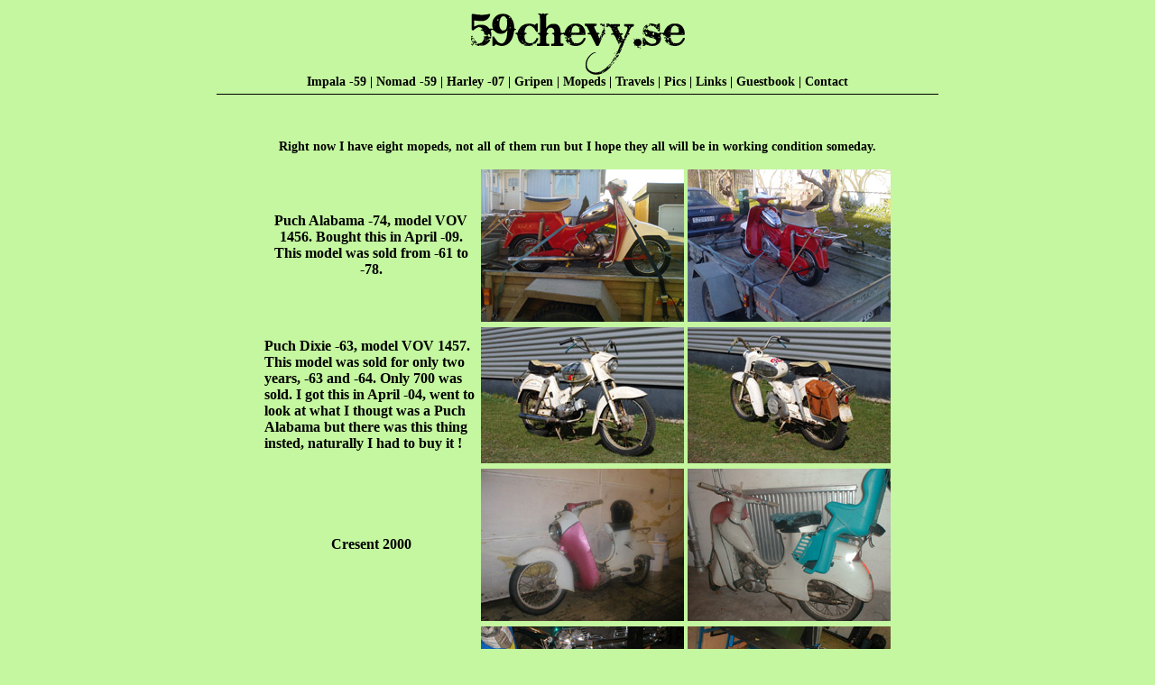

--- FILE ---
content_type: text/html; charset=UTF-8
request_url: http://59chevy.se/mopeds/
body_size: 1555
content:
<!DOCTYPE html PUBLIC "-//W3C//DTD XHTML 1.0 Transitional//EN" "http://www.w3.org/TR/xhtml1/DTD/xhtml1-transitional.dtd">
<html xmlns="http://www.w3.org/1999/xhtml">
<head>
<meta http-equiv="Content-Type" content="text/html; charset=iso-8859-1" />
<title>59chevy.se - Mopeds</title>

<link href="/style.css" rel="stylesheet" type="text/css" />
</head>

<script type="text/javascript">
var gaJsHost = (("https:" == document.location.protocol) ? "https://ssl." : "http://www.");
document.write(unescape("%3Cscript src='" + gaJsHost + "google-analytics.com/ga.js' type='text/javascript'%3E%3C/script%3E"));
</script>
<script type="text/javascript">
try {
var pageTracker = _gat._getTracker("UA-8768910-1");
pageTracker._trackPageview();
} catch(err) {}</script><body>
<div id="toppen"><div align="center">
  <p><a href="http://59chevy.se/"><img src="/design/59sevvyy.png" alt="59chevy.se" width="238" height="69" border="0" /></a><br />
    <a href="/impala59/">Impala -59</a> | <a href="/nomad/">Nomad -59</a> | <a href="/harley07/">Harley -07</a> | <a href="/gripen/">Gripen</a> | <a href="/mopeds/">Mopeds</a> | <a href="/travels/index.php">Travels</a> | <a href="/pics/">Pics</a> | <a href="/links/">Links </a>| <a href="/gastbok/">Guestbook</a> | <a href="mailto:howdy@59chevy.se">Contact</a><a href="/links/"></a></p>
</div>
</div>
<div id="main">
  <div align="center"> 
    <p>Right now I have eight mopeds, not all of them run but I hope they all will be in working <strong>condition</strong> someday. 
    </p>
    <table width="700" border="0">
      <tr>
        <th width="236" scope="col">Puch Alabama -74, model VOV 1456. Bought this in April -09. This model was sold from -61 to -78. </th>
        <th width="225" scope="col"><img src="/mopeds/Alabama_1.jpg" width="225" height="169" alt="Alabama" /></th>
        <th width="225" scope="col"><img src="/mopeds/Alabama_2.jpg" width="225" height="169" alt="Alabama" /></th>
      </tr>
    </table>
    <table width="700" border="0">
      <tr>
        <th width="236" scope="row"><div align="left"> Puch Dixie -63, model VOV 1457. This model was sold for only two years, -63 and -64. Only 700 was sold. I 
            <strong>got</strong> this in April -04, went to look at what I thougt was a Puch Alabama but there was this thing insted, naturally I had to buy it !<br />
        </div></th>
        <td width="225"><img src="/mopeds/Dixie--63_01.jpg" width="225" height="151" alt="Dixie -63" /></td>
        <td width="225"><img src="/mopeds/Dixie--63_02.jpg" width="225" height="151" alt="Dixie 63" /></td>
      </tr>
    </table>
  </div>
  <div align="center">
    <table width="700" border="0">
      <tr>
        <th width="236" scope="col">Cresent 2000</th>
        <th width="225" scope="col"><img src="/mopeds/Cresent_2000_1.jpg" width="225" height="169" alt="Cresent 2000" /></th>
        <th width="225" scope="col"><img src="/mopeds/Cresent_2000_2.jpg" width="225" height="169" alt="Cresent 2000" /></th>
      </tr>
    </table>
  </div>
  <div align="center">
    <table width="700" border="0">
      <tr>
        <th width="236" scope="col">Cresent </th>
        <th width="225" scope="col"><img src="/mopeds/Cresent Raketare_1.jpg" width="225" height="169" alt="Cresent Raketare" /></th>
        <th width="225" scope="col"><img src="/mopeds/Cresent Raketare_2.jpg" width="225" height="169" alt="Cresent Raketare" /></th>
      </tr>
    </table>
  </div>
  <div align="center">
    <table width="700" border="0">
      <tr>
        <th width="236" scope="col">Monark</th>
        <th width="225" scope="col"><img src="/mopeds/Monark_1.jpg" width="225" height="169" alt="Monark" /></th>
        <th width="225" scope="col"><img src="/mopeds/Monark_2.jpg" width="224" height="169" alt="Monark" /></th>
      </tr>
    </table>
  </div>
  <div align="center">
    <table width="700" border="0">
      <tr>
        <th width="236" scope="col"><div align="center">Monark -57</div></th>
        <th width="225" scope="col"><div align="center"><img src="/mopeds/Monark_57_1.jpg" width="225" height="151" alt="Monark -57" /></div></th>
        <th width="225" scope="col"><img src="/mopeds/Monark_57_2.jpg" width="225" height="150" alt="Monark -57" /></th>
      </tr>
    </table>
  </div>
  <div align="center">
    <table width="700" border="0">
      <tr>
        <th width="236" scope="col">Mobylette</th>
        <th width="225" scope="col"><img src="/mopeds/Mobylette_1.jpg" width="225" height="129" alt="Mobylette" /></th>
        <th width="225" scope="col"><img src="/mopeds/Mobylette_2.jpg" width="225" height="129" alt="Mobylette" /></th>
      </tr>
    </table>
  </div>
  <div align="center">
    <table width="700" border="0">
      <tr>
        <th width="236" scope="col">Novolette -52</th>
        <th width="225" scope="col"><img src="/mopeds/Novolette_01.jpg" width="225" height="169" alt="Novolette" /></th>
        <th width="225" scope="col"><img src="/mopeds/Husqvarna-Novolette-1952_01.jpg" width="225" height="171" alt="Novolette -52" /></th>
      </tr>
    </table>
  </div>
  <p align="center">&nbsp;</p>
</div>
<div id="botten"><div style="float:left">
<p>Updated: 2025-11-03 13:04</p></div>
<div style="float:right">
  <p>This site is created with BIG help from <a href="http://rimfrost.nu" target="_blank">rimfrost.nu</a></p></div>
<div style="clear:both"></div></div>
</body>
</html>

--- FILE ---
content_type: text/css
request_url: http://59chevy.se/style.css
body_size: 532
content:
@charset "utf-8";
/* CSS Document */


#toppen {
	margin-right: auto;
	margin-left: auto;
	width: 800px;
	height: 90px;
	border-bottom-width: 1px;
	border-bottom-style: solid;
	margin-top: 5px;
}
#main {
	width: 800px;
	margin-right: auto;
	margin-left: auto;
	margin-top: 50px;
	border-bottom-width: 1px;
	border-bottom-style: solid;
	padding-bottom: 20px;
}

#botten {
	height: 20px;
	width: 800px;
	margin-right: auto;
	margin-left: auto;
	text-align: center;
}

body {
	background-color: #c4f79f;
	background-repeat: repeat-y;
	background-position: center;
	margin: 0px;
	padding: 0px;
}
p {
	font-size: 14px;
	color: #000;
	font-weight: bold;
}
.menytext {
	font-family: Georgia, "Times New Roman", Times, serif;
	font-size: 11px;
	font-weight: bold;
}

#toppen a:link {text-decoration: none; color: #000;}
#toppen a:visited {color: #000;	text-decoration: none;}
#toppen a:hover {color: #99C;}
#toppen a {text-decoration: none;}

#main a:link {text-decoration: none; color: #000; border-bottom-width: 1px; border-bottom-style: dotted;}
#main a:visited {color: #000; text-decoration: none; border-bottom-width: 1px; border-bottom-style: dotted;}
#main a:hover {text-decoration: none; border-bottom-width: 1px; border-bottom-style: solid;}
#main a {text-decoration: none;}

#botten a:link {text-decoration: none; color: #000;	border-bottom-width: 1px; border-bottom-style: dotted;}
#botten a:visited {color: #000;	text-decoration: none; border-bottom-width: 1px; border-bottom-style: dotted;}
#botten a:hover {text-decoration: none;	border-bottom-width: 1px; border-bottom-style: solid;}
#botten a {text-decoration: none;}

#botten p {
	font-family: Arial, Helvetica, sans-serif;
	font-size: 9px;
	color: #000;
}
.textruta650 {
	width: 650px;
	margin:0 75px;

}
.rubrik {
	font-size: 18px;
	font-weight: bold;
	color: #000;
}
